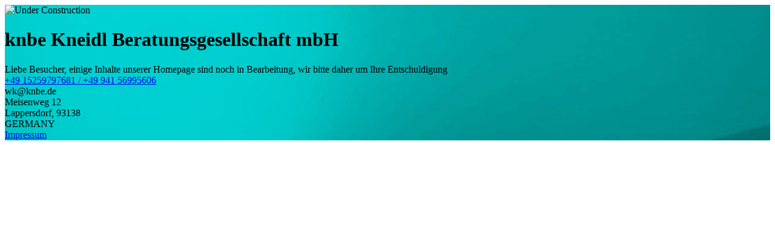

--- FILE ---
content_type: text/html; charset=utf-8
request_url: https://www.knbe.de/
body_size: 3498
content:
<!doctype html><html lang="de"><head><title>knbe Kneidl Beratungsgesellschaft mbH</title><meta http-equiv="Content-Type" content="text/html; charset=UTF-8"/><meta name="viewport" content="width=device-width, initial-scale=1, maximum-scale=5"/><meta name="description" content="Liebe Besucher, einige Inhalte unserer Homepage sind noch in Bearbeitung, wir bitte daher um Ihre Entschuldigung"/><link rel="canonical" href="https://www.knbe.de/"/><meta property="og:url" content="https://www.knbe.de/"/><meta property="og:type" content="website"/><meta property="og:title" content="knbe Kneidl Beratungsgesellschaft mbH"/><meta property="og:description" content="Liebe Besucher, einige Inhalte unserer Homepage sind noch in Bearbeitung, wir bitte daher um Ihre Entschuldigung"/><meta property="og:image" content="https://assets.mywebsite-editor.com/obc/resources/backgrounds/00_default.jpeg"/><link rel="apple-touch-icon" sizes="57x57" href="/obc/favicon/apple-icon-57x57.png"/><link rel="apple-touch-icon" sizes="60x60" href="/obc/favicon/apple-icon-60x60.png"/><link rel="apple-touch-icon" sizes="72x72" href="/obc/favicon/apple-icon-72x72.png"/><link rel="apple-touch-icon" sizes="76x76" href="/obc/favicon/apple-icon-76x76.png"/><link rel="apple-touch-icon" sizes="114x114" href="/obc/favicon/apple-icon-114x114.png"/><link rel="apple-touch-icon" sizes="120x120" href="/obc/favicon/apple-icon-120x120.png"/><link rel="apple-touch-icon" sizes="144x144" href="/obc/favicon/apple-icon-144x144.png"/><link rel="apple-touch-icon" sizes="152x152" href="/obc/favicon/apple-icon-152x152.png"/><link rel="apple-touch-icon" sizes="180x180" href="/obc/favicon/apple-icon-180x180.png"/><link rel="icon" type="image/png" sizes="192x192" href="/obc/favicon/android-icon-192x192.png"/><link rel="icon" type="image/png" sizes="32x32" href="/obc/favicon/favicon-32x32.png"/><link rel="icon" type="image/png" sizes="96x96" href="/obc/favicon/favicon-96x96.png"/><link rel="icon" type="image/png" sizes="16x16" href="/obc/favicon/favicon-16x16.png"/><link rel="shortcut icon" href="/obc/favicon/favicon.ico"/><link rel="manifest" href="/obc/favicon/manifest.json"/><meta name="msapplication-TileColor" content="#ffffff"/><meta name="msapplication-TileImage" content="favicon/ms-icon-144x144.png"/><meta name="theme-color" content="#ffffff"/><link href="/obc/css/web.css" rel="stylesheet"/><link href="/obc/css/layouts/web/layout-default.css" rel="stylesheet"/><link href="/obc/css/layouts/web/color-themes/color-theme-16.css" rel="stylesheet"/><link href="/obc/css/layouts/web/fonts/roboto.css" rel="stylesheet"/><script type="application/ld+json">{"@context":"http://schema.org","@type":"LocalBusiness","url":"https://www.knbe.de/","name":"knbe Kneidl Beratungsgesellschaft mbH","email":"wk@knbe.de","address":{"@type":"PostalAddress","streetAddress":"Meisenweg 12","addressLocality":"Lappersdorf","addressRegion":"","addressCountry":"GERMANY","postalCode":"93138"},"openingHoursSpecification":[{"@type":"OpeningHoursSpecification","dayOfWeek":"Sunday","opens":"00:00","closes":"00:00"},{"@type":"OpeningHoursSpecification","dayOfWeek":["Monday","Tuesday","Wednesday","Thursday","Friday"],"opens":"09:00","closes":"12:00"},{"@type":"OpeningHoursSpecification","dayOfWeek":["Monday","Tuesday","Wednesday","Thursday","Friday"],"opens":"13:00","closes":"15:00"},{"@type":"OpeningHoursSpecification","dayOfWeek":"Saturday","opens":"00:00","closes":"00:00"}]}</script></head><body class="body-vcard-web" data-tid="9B9sOonjA4ZEbv0WNHoo+CDBGZLXhmyQZyufhHf86To+O1VBTHN9W3QcPCaNJid4lWJoAKGbTZYQiYuwmDxrFQ=="><div class="vcard-wrapper"><div class="v-web vcard v-layout-default color-theme-16 v-font-roboto"><style>
        .v-has-backgroundImage {
            background-image: url(https://assets.mywebsite-editor.com/obc/resources/backgrounds/00_default.jpeg);
            background-position-x: 50%;
            background-position-y: 0%;
        }
        .v-has-backgroundImage:before {
            opacity: 1;
        }
        </style><div class="v-containers-wrapper"><div class="v-container v-container-block v-container-id-header v-container-only-this v-has-backgroundImage"><div class="v-container-outer v-container-outer-id-header"><div class="v-container-inner v-container-inner-id-header"><div class="v-container v-container-block v-container-id-headerContent "><div class="v-container-outer v-container-outer-id-headerContent"><div class="v-container-inner v-container-inner-id-headerContent"><div class="v-container v-container-block v-container-id-headerTop "><div class="v-container-outer v-container-outer-id-headerTop"><div class="v-container-inner v-container-inner-id-headerTop"><div class="v-container v-container-block v-container-id-logoContainer "><div class="v-container-outer v-container-outer-id-logoContainer"><div class="v-container-inner v-container-inner-id-logoContainer"><div class="v-module v-module-type-logo v-module-id-logo"><div class="v-maintenanceIcon-container"><img class="v-maintenanceIcon-image" src="/obc/img/coming_soon.svg" alt="Under Construction"/></div></div></div></div></div><div class="v-container v-container-block v-container-id-websiteTitle-wrapper "><div class="v-container-outer v-container-outer-id-websiteTitle-wrapper"><div class="v-container-inner v-container-inner-id-websiteTitle-wrapper"><div class="v-module v-module-type-websiteTitle v-module-id-websiteTitle"><h1>knbe Kneidl Beratungsgesellschaft mbH</h1></div></div></div></div></div></div></div><div class="v-container v-container-block v-container-id-headerBottom "><div class="v-container-outer v-container-outer-id-headerBottom"><div class="v-container-inner v-container-inner-id-headerBottom"><div class="v-module v-module-type-siteDescription v-module-id-siteDescription"><div class="v-module-type-siteDescription-text">Liebe Besucher, einige Inhalte unserer Homepage sind noch in Bearbeitung, wir bitte daher um Ihre Entschuldigung</div></div></div></div></div></div></div></div><div class="v-container v-container-block v-container-id-details "><div class="v-container-outer v-container-outer-id-details"><div class="v-container-inner v-container-inner-id-details"><div class="v-module v-module-type-phoneNumber v-module-id-phone"><div class="phoneNumber p-tel tel"><a href="tel:+49-15259797681-/-+49-941-56995606">+49 15259797681 / +49 941 56995606</a></div></div><div class="v-module v-module-type-email v-module-id-email"><a class="emailAddress email">wk@knbe.de</a></div><div class="v-module v-module-type-address v-module-id-address"><div class="h-adr adr"><div class="p-street-address street-address">Meisenweg 12</div><span class="p-locality locality">Lappersdorf</span>, <span class="p-postal-code postal-code">93138</span><div class="p-country-name country-name">GERMANY</div></div></div></div></div></div><div class="v-container v-container-block v-container-id-header-footer "><div class="v-container-outer v-container-outer-id-header-footer"><div class="v-container-inner v-container-inner-id-header-footer"><div class="v-module v-module-type-legalNotice v-module-id-legalNotice"><div><a class="v-legalNotice-link" href="#">Impressum</a><div style="display:none" class="v-legalNotice-layer"><div class="v-legalNotice-mask"></div><div class="v-legalNotice-content"><h2 class="v-legalNotice-title">Impressum</h2><section class="v-legalNotice-description"><p>Impressum</p><p></p><p>knbe Kneidl Beratungsgesellschaft mbH</p><p>Meisenweg 12</p><p>93138 Lappersdorf</p><p></p><p>Telefon: 01525/9797681</p><p>E-Mail: w.kneidl@gmail.com</p><p></p><p>Vertreten durch:</p><p>Geschäftsführer Wolfgang Kneidl</p><p></p><p>Registereintrag:</p><p></p><p>Eintragung im Handelsregister</p><p>Registergericht: Amtsgericht Regensburg</p><p>Registernummer: HRB Nr. 8429</p><p></p><p>Disclaimer – rechtliche Hinweise</p><p>§ 1 Warnhinweis zu Inhalten</p><p>Die kostenlosen und frei zugänglichen Inhalte dieser Webseite wurden mit größtmöglicher Sorgfalt erstellt. Der Anbieter dieser Webseite übernimmt jedoch keine Gewähr für die Richtigkeit und Aktualität der bereitgestellten kostenlosen und frei zugänglichen journalistischen Ratgeber und Nachrichten. Namentlich gekennzeichnete Beiträge geben die Meinung des jeweiligen Autors und nicht immer die Meinung des Anbieters wieder. Allein durch den Aufruf der kostenlosen und frei zugänglichen Inhalte kommt keinerlei Vertragsverhältnis zwischen dem Nutzer und dem Anbieter zustande, insoweit fehlt es am Rechtsbindungswillen des Anbieters.</p><p></p><p>§ 2 Externe Links</p><p>Diese Website enthält Verknüpfungen zu Websites Dritter ("externe Links"). Diese Websites unterliegen der Haftung der jeweiligen Betreiber. Der Anbieter hat bei der erstmaligen Verknüpfung der externen Links die fremden Inhalte daraufhin überprüft, ob etwaige Rechtsverstöße bestehen. Zu dem Zeitpunkt waren keine Rechtsverstöße ersichtlich. Der Anbieter hat keinerlei Einfluss auf die aktuelle und zukünftige Gestaltung und auf die Inhalte der verknüpften Seiten. Das Setzen von externen Links bedeutet nicht, dass sich der Anbieter die hinter dem Verweis oder Link liegenden Inhalte zu Eigen macht. Eine ständige Kontrolle der externen Links ist für den Anbieter ohne konkrete Hinweise auf Rechtsverstöße nicht zumutbar. Bei Kenntnis von Rechtsverstößen werden jedoch derartige externe Links unverzüglich gelöscht.</p><p></p><p>§ 3 Urheber- und Leistungsschutzrechte</p><p>Die auf dieser Website veröffentlichten Inhalte unterliegen dem deutschen Urheber- und Leistungsschutzrecht. Jede vom deutschen Urheber- und Leistungsschutzrecht nicht zugelassene Verwertung bedarf der vorherigen schriftlichen Zustimmung des Anbieters oder jeweiligen Rechteinhabers. Dies gilt insbesondere für Vervielfältigung, Bearbeitung, Übersetzung, Einspeicherung, Verarbeitung bzw. Wiedergabe von Inhalten in Datenbanken oder anderen elektronischen Medien und Systemen. Inhalte und Rechte Dritter sind dabei als solche gekennzeichnet. Die unerlaubte Vervielfältigung oder Weitergabe einzelner Inhalte oder kompletter Seiten ist nicht gestattet und strafbar. Lediglich die Herstellung von Kopien und Downloads für den persönlichen, privaten und nicht kommerziellen Gebrauch ist erlaubt.</p><p></p><p>Die Darstellung dieser Website in fremden Frames ist nur mit schriftlicher Erlaubnis zulässig.</p><p></p><p>§ 4 Besondere Nutzungsbedingungen</p><p>Soweit besondere Bedingungen für einzelne Nutzungen dieser Website von den vorgenannten Paragraphen abweichen, wird an entsprechender Stelle ausdrücklich darauf hingewiesen. In diesem Falle gelten im jeweiligen Einzelfall die besonderen Nutzungsbedingungen.</p><p></p><p>Quelle: Impressum Vorlage von JuraForum.de </p></section><div class="v-legalNotice-footer"><button class="v-legalNotice-close">Schließen</button></div></div></div></div></div></div></div></div></div></div></div></div></div></div><script type="text/javascript">!function(){
                'use strict';
                var d=document;
                function as(u) { u.forEach(function(i){
                    var s=d.createElement('script'); s.src=i; s.type="text/javascript"; s.async=false;
                    d.getElementsByTagName('head')[0].appendChild(s);
                });}
                var supportsEs6 = true;
                try {
                    eval('"use strict"; class foo {}');
                } catch (e) {
                    supportsEs6 = false;
                }

                if (supportsEs6) {
                    as(["/obc/js/web.bundle.js"]);
                } else {
                    as(["/obc/js/core.min.js", "/obc/js/web.es5.bundle.js"]);
                }
            }()</script></body></html>